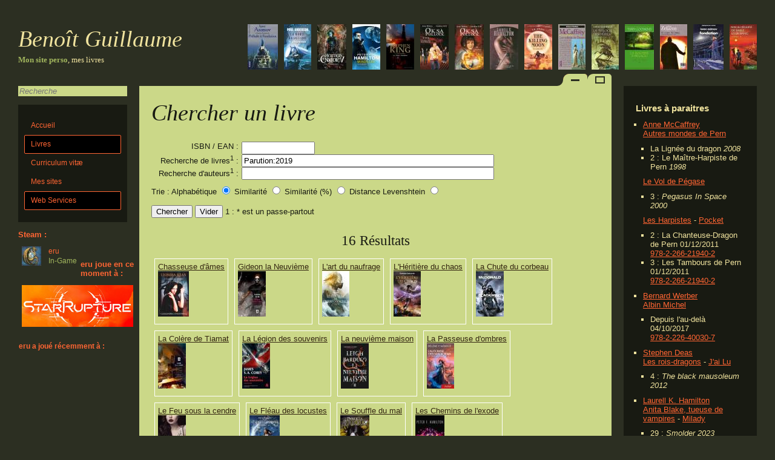

--- FILE ---
content_type: application/xhtml+xml; charset=UTF-8
request_url: https://benoit-guillaume.fr/Books/Recherche/Parution:2019
body_size: 84665
content:
<?xml version="1.0" encoding="UTF-8"?>
<!DOCTYPE html>
<html xmlns="http://www.w3.org/1999/xhtml" xml:lang="fr-FR" lang="fr-FR">
<head>
	<title>Benoît Guillaume - Recherche</title>
		<!-- problème avec webkit ??? -->
	<link href="/Style?ua=Chrome&amp;version=131.0.0.0&amp;isMobile=" rel="stylesheet" type="text/css" media="all" />
	
	<link rel="alternate" type="application/rss+xml" title="RSS Benoît Guillaume" href="https://benoit-guillaume.fr/rss.xml" /> 
	<link rel="me" type="text/html" href="https://plus.google.com/u/0/+benoîtGuillaume" />
	

	<!--meta http-equiv="Content-Type" content="application/xhtml+xml; charset=utf-8" /-->

	<!--meta http-equiv="Content-Language" content="fr-FR" /-->
	<meta name="language" content="fr-FR" />

	<link rel="Shortcut Icon" type="image/png" href="/Image/favicon.png" />

	<!--link rel="search" type="application/opensearchdescription+xml" href="/BooksSearchByTitre.xml" title="Livres de eru par Titre" /-->
	
	
	<!--meta http-equiv="imagetoolbar" content="no" /-->
	
	<link rel="author" title="Webmaster" href="contact@benoit-guillaume.fr" />
	<meta name="keywords" xml:lang="fr-FR" lang="fr-FR" content="Recherche,benoit guillaume,benoît guillaume,benoit,benoît,guillaume,eru,livre,livres,bibliographie,science-fiction,fantasy,liste,book,books" />
	<meta name="description" xml:lang="fr-FR" lang="fr-FR" content="Benoît Guillaume - Rechercher parmis mes livres; " />
	
	<meta name="category" content="all" />
	<meta name="robots" content="index, follow" />
	<meta name="distribution" content="global" />
	<meta name="rating" content="General"/>
	<meta name="doc-rights" content="Public"/>
	<meta name="doc-class" content="Draft"/>
	<meta name="author" xml:lang="fr-FR" lang="fr-FR" content="GUILLAUME benoît" />
		
	<meta name="identifier-url" content="https://benoit-guillaume.fr" />
		
	<meta name="Date-Creation-yyyymmdd" content="20081129" />
	<meta name="creation_date" content="November 11 2008"/>  
	<meta name="Date-Revision-yyyymmdd" content="20180605" />
		
	<meta name="revisit-after" content="15days" />
	<meta name="MSSmartTagsPreventParsing" content="true"/> 
	
	<meta name="ICBM" content="046.12129, 003.42964" />
	<meta name="DC.title" content="Benoît Guillaume - Recherche" />
	
	<link rel="canonical" href="https://benoit-guillaume.fr/Books/Recherche/Parution:2019" title="version fixe"/>
	<link rel="canonical" href="https://benoit-guillaume.fr/Books/Recherche/Parution:2019" title="version fixe"/>
	<link rel="alternate" href="https://www.benoit-guillaume.fr/Books/Recherche/Parution:2019" />
	<link rel="alternate" href="https://www.benoit-guillaume.fr/Books/Recherche/Parution:2019" />
	<link rel="alternate" href="https://xn--benot-guillaume-opb.fr/Books/Recherche/Parution:2019" />
	<link rel="alternate" href="https://xn--benot-guillaume-opb.fr/Books/Recherche/Parution:2019" />
	<link rel="alternate" href="https://www.xn--benot-guillaume-opb.fr/Books/Recherche/Parution:2019" />
	<link rel="alternate" href="https://www.xn--benot-guillaume-opb.fr/Books/Recherche/Parution:2019" />
	<link rel="alternate" href="https://benoît-guillaume.fr/Books/Recherche/Parution:2019" />
	<link rel="alternate" href="https://benoît-guillaume.fr/Books/Recherche/Parution:2019" />
	<link rel="alternate" href="https://www.benoît-guillaume.fr/Books/Recherche/Parution:2019" />
	<link rel="alternate" href="https://www.benoît-guillaume.fr/Books/Recherche/Parution:2019" />
	<link rel="alternate" href="https://benoit-guillaume.eu/Books/Recherche/Parution:2019" />
	<link rel="alternate" href="https://benoit-guillaume.eu/Books/Recherche/Parution:2019" />
	<link rel="alternate" href="https://www.benoit-guillaume.eu/Books/Recherche/Parution:2019" />
	<link rel="alternate" href="https://www.benoit-guillaume.eu/Books/Recherche/Parution:2019" />
	<link rel="alternate" href="https://m.benoit-guillaume.fr/Books/Recherche/Parution:2019" title="version mobile" media="only screen and (max-width: 640px)"/>
	<link rel="alternate" href="https://m.benoit-guillaume.fr/Books/Recherche/Parution:2019" title="version mobile" media="only screen and (max-width: 640px)"/>
	<link rel="alternate" href="https://m.xn--benot-guillaume-opb.fr/Books/Recherche/Parution:2019" title="version mobile" media="only screen and (max-width: 640px)"/>
	<link rel="alternate" href="https://m.xn--benot-guillaume-opb.fr/Books/Recherche/Parution:2019" title="version mobile" media="only screen and (max-width: 640px)"/>
	<link rel="alternate" href="https://m.benoît-guillaume.fr/Books/Recherche/Parution:2019" title="version mobile" media="only screen and (max-width: 640px)"/>
	<link rel="alternate" href="https://m.benoît-guillaume.fr/Books/Recherche/Parution:2019" title="version mobile" media="only screen and (max-width: 640px)"/>
	<link rel="alternate" href="https://m.benoit-guillaume.eu/Books/Recherche/Parution:2019" title="version mobile" media="only screen and (max-width: 640px)"/>
	<link rel="alternate" href="https://m.benoit-guillaume.eu/Books/Recherche/Parution:2019" title="version mobile" media="only screen and (max-width: 640px)"/>

	<!--link rel="bookmark" title="bgui.info, Site principale" href="http://bgui.info/" /-->
	
	<!--script type="text/javascript">
		//<![CDATA[
		var gaJsHost = (("https:" == document.location.protocol) ? "https://ssl." : "http://www.");
		document.write(unescape("%3Cscript src='" + gaJsHost + "google-analytics.com/ga.js' type='text/javascript'%3E%3C/script%3E"));
		//]]>
	</script>
	<script type="text/javascript">
		//<![CDATA[
		try {
		var pageTracker = _gat._getTracker("UA-345997-4");
		pageTracker._trackPageview();
		} catch(err) {}
		//]]>
	</script-->
	
	<script src="//www.google-analytics.com/urchin.js" type="text/javascript"></script>
	<script type="text/javascript">
		//<![CDATA[
	_uacct = "UA-345997-5";
	urchinTracker();
			//]]>
	</script>
	
	<script src="/scripts/buttons.js" type="text/javascript"></script>
	
	<!--script src="/scripts/jquery-1.4.2.min.js" type="text/javascript"></script-->
	<script src="/lightbox/js/jquery-1.7.2.min.js" type="text/javascript"></script>
	<script src="/scripts/jquery.timer.js" type="text/javascript"></script>
  
	<script type="text/javascript">
	//<![CDATA[
			 
				
		//timer 
		var timerRandomBook=$.timer(10000, callRandomBook);   
		   
		//appel du json
		function callRandomBook(timer){
			if(jeton) return;//un seul appel a la fois
			jeton = true;
			$.getJSON("/Books/Ajax/RandomBook.json",resultRandomBook);
		}   
		 
		var maxSlide = 100;// nombre maximum d'élément
		var maxIteration = 50;// boucle maximum
		var lastHeight = 0;// largeur de l'élément fixe
		var jeton = false;// jeton
		
		//résultat du json
		function resultRandomBook(data){
			
			if(lastHeight == 0){//si première appel
				lastHeight = $('#BannierTitle').height();
			}
			
			//construction de l'élément
			content = "<a title='"+data.titre+"' href='"+data.link+"'>";
			content += "	<img alt='"+data.EAN+"' title='"+data.titre+"' src='"+data.Miniature+"'/>";
			content += "	<img class='smallCouv' alt='"+data.EAN+"' title='"+data.titre+"' src='"+data.CouvertureSmall+"'/>";
			content += "</a>";
			
			try
			{
				//ajout de l'élément
				$('#sliderBook').append(content);
			}
			catch(err)
			{
				//si erreur on recomence
				jeton = false;
				callRandomBook(0);
				return ;
			}
			
			if($('#BannierTitle').height() > lastHeight){//si déformation
			
				var i = 0;//nombre d'itération
				while($('#BannierTitle').height() > lastHeight && maxSlide > 0 && i < maxIteration){
					++i;
					$('#sliderBook > a:last-child').remove();//on enleve le premier jusqu'a obtenire la hauteur correcte
					maxSlide = $('#sliderBook > a').size();
				}
				$('#sliderBook > a:last-child').remove();//on en enleve un supplémentaire
				maxSlide = $('#sliderBook > a').size();
				
				if(maxSlide < 0) maxSlide = 0; 
				
				size = maxSlide;//reréglage du nombre maximum d'élément
				
			}else{
				size = $('#sliderBook > a').size();//nombre d'élément actuel
				
				$('#sliderBook > a:last-child').hide();//caché le dernier élément
				
				$('#sliderBook > a:last-child').fadeIn('slow');//afficher le dernier élément avec un effet
			}
			
			if(size == maxSlide){//ok
				jeton = false;
				
			}else if(size > maxSlide){//trop long, on enleve le 1er
				removeFirst();
				
			}else if(size < maxSlide){//trop court, on recommence
				jeton = false;
				callRandomBook(0);
			}
			
		}
		
		
		function removeFirst(){//on cache le 1eravec un effet
			$('#sliderBook > a:first-child').animate({width:0,marginRight:-30},"slow",afterRemove);
		}
		function afterRemove(){
			$('#sliderBook > a:first-child').remove();//on enleve le 1er
			if($('#sliderBook > a').size() > maxSlide){//si toujours trop long on recommence
				removeFirst();
			}else{//ok
				jeton = false;
			}
		}
		$(window).resize(function(eventObject) {
			maxSlide = 100;//au redimentionnement on reinitialise le nombre maximum d'élément
			callRandomBook(0);//et on fait un appel pour ajout ou enlever des éléments
		});
		$(document).ready(function() {
			callRandomBook(0);//appel au chargement
			
			$('#sliderBook').hover(
				function () {
					jeton = true;
					//alert("hover in");
				},
				function () {
					jeton = false;
					//alert("hover out");
				}
			);
		});
		
					   
				
		$(function() {
			$("[data-wikidata]").after(function() {
				var wikidata = $(this).attr("data-wikidata");
				if(wikidata)
					return "<span> - <a href='https://www.wikidata.org/entity/"+wikidata+"'>wikidata.org</a></span>";
				return "";
			});
			
			$("[data-wikipedia]").after(function() {
				var wikipedia = $(this).attr("data-wikipedia").replace(/'/g,"&#039;");
				if(wikipedia)
					return "<span> - <a href='"+wikipedia+"'>wikipedia.org</a></span>";
				return "";
			});
			
			$("[data-labelvo]").after(function() {
				var labelvo = $(this).attr("data-labelvo").replace(/'/g,"&#039;");
				if(labelvo)
					return " <em>("+labelvo+")</em>";
				return "";
			});
			
			$("[data-count]").after(function() {
				return "<span> ("+$(this).attr("data-count")+")</span>";
			});
			
			/*$("[data-numero]").after(function() {
				var numero = $(this).attr("data-numero");
				if(numero)
					return "<span> - "+numero+"</span>";
				return "";
			});*/
			$("[data-numero-before]").before(function() {
				var numero = $(this).attr("data-numero-before");
				if(numero)
					return "<span>"+numero+" - </span>";
				return "";
			});
		});
		
	//]]>
	</script>
	<style type="text/css">
	
	[data-numero]::after {
		content: "\00a0- " attr(data-numero);
		text-decoration: none;
		display: inline-block;
	}
	#Livres:target ~ div .Livres {display:block;}
	#Web_Services:target ~ div .Web_Services {display:block;}
	</style>	
    <!--script type="application/javascript" src="/scripts/jquery-1.4.2.min.js"></script-->
	<script type="text/javascript">
	//<![CDATA[
		function validEAN(input){
			//alert(input.value.length);
			if(input.value.length>=12){
				//$.getJSON("/books/ajax/findEAN.php?q="+input.value,resultValidEAN);
				$.getJSON("/Books/Ajax/FindEAN:"+input.value+".json",resultValidEAN);
			}else if(input.value.length>=9){
				var group=input.value.substring(0,3);
				if(group!="978" && group!="979")
					$.getJSON("/Books/Ajax/FindEAN:"+input.value,resultValidEAN);
			}else{
				input.style.borderColor='gray';
				document.getElementById('EANInfo').innerHTML=null;
			}
		}
		function resultValidEAN(data){
			//alert(data.valide);
			if(data.valide ){
				if(document.getElementById('EAN').value.length>=12)
					document.getElementById('EAN').value=data.EAN;
				else if(document.getElementById('EAN').value.length>=9)
					document.getElementById('EAN').value=data.ISBN10;
				document.getElementById('EAN').style.borderColor='green';
				document.getElementById('EANInfo').innerHTML=null;
				if(data.editeurs.length){
					if(data.link)
						document.getElementById('EANInfo').innerHTML="<a href='"+data.link+"'>editeur : "+data.editeurs[0].Nom+"</a>";
					else document.getElementById('EANInfo').innerHTML="editeur : "+data.editeurs[0].Nom;
				}else{
					if(data.link)
						document.getElementById('EANInfo').innerHTML="<a href='"+data.link+"'>editeur : "+data.editeur+"</a>";
					else document.getElementById('EANInfo').innerHTML="editeur : "+data.editeur;
				}
			}else{
				document.getElementById('EAN').style.borderColor='red';
				document.getElementById('EANInfo').innerHTML=data.error;
			}
		}
		
		function submitForm(form){
			document.forms[form].submit();
			return false;
		}
		
		function checkAll(checked){
			if(checked){
				document.getElementById('Lnonlus').checked=true;
				document.getElementById('LSansAuteur').checked=true;
				document.getElementById('LSansOeuvre').checked=true;
				document.getElementById('LSansEdition').checked=true;
				document.getElementById('LSansResume').checked=true;
				document.getElementById('LSansWikipedia').checked=true;
				document.getElementById('LSansWikidata').checked=true;
				//document.getElementById('LSansArk').checked=true;
				document.getElementById('ESansProprietaire').checked=true;
				document.getElementById('ESansImage').checked=true;
				document.getElementById('ESansHauteur').checked=true;
				document.getElementById('ESansArk').checked=true;
				document.getElementById('OSansAuteur').checked=true;
				document.getElementById('OSansLecteur').checked=true;
				document.getElementById('OSansLivre').checked=true;
				document.getElementById('OSansParution').checked=true;
				document.getElementById('OSansWikidata').checked=true;
				document.getElementById('OSansPrix').checked=true;
				document.getElementById('OPrixCorrespondance').checked=true;
				document.getElementById('ASansLivre').checked=true;
				document.getElementById('ASansOeuvre').checked=true;
				document.getElementById('ASansPhoto').checked=true;
				document.getElementById('ASansArk').checked=true;
				document.getElementById('ASansWikipedia').checked=true;
				document.getElementById('ASansISNI').checked=true;
				document.getElementById('ASansWikidata').checked=true;
				document.getElementById('ASansPrix').checked=true;
				document.getElementById('CSansWikidata').checked=true;
				document.getElementById('TSansWikidata').checked=true;
			}else{
				document.getElementById('Lnonlus').checked=false;
				document.getElementById('LSansAuteur').checked=false;
				document.getElementById('LSansOeuvre').checked=false;
				document.getElementById('LSansEdition').checked=false;
				document.getElementById('LSansResume').checked=false;
				document.getElementById('LSansWikipedia').checked=false;
				document.getElementById('LSansWikidata').checked=false;
				//document.getElementById('LSansArk').checked=false;
				document.getElementById('ESansProprietaire').checked=false;
				document.getElementById('ESansImage').checked=false;
				document.getElementById('ESansHauteur').checked=false;
				document.getElementById('ESansArk').checked=false;
				document.getElementById('OSansAuteur').checked=false;
				document.getElementById('OSansLecteur').checked=false;
				document.getElementById('OSansLivre').checked=false;
				document.getElementById('OSansParution').checked=false;
				document.getElementById('OSansWikidata').checked=false;
				document.getElementById('OSansPrix').checked=false;
				document.getElementById('OPrixCorrespondance').checked=false;
				document.getElementById('ASansLivre').checked=false;
				document.getElementById('ASansOeuvre').checked=false;
				document.getElementById('ASansPhoto').checked=false;
				document.getElementById('ASansArk').checked=false;
				document.getElementById('ASansWikipedia').checked=false;
				document.getElementById('ASansISNI').checked=false;
				document.getElementById('ASansWikidata').checked=false;
				document.getElementById('ASansPrix').checked=false;
				document.getElementById('CSansWikidata').checked=false;
				document.getElementById('TSansWikidata').checked=false;
			}
		}
		
	//]]>
	</script>

</head>
<body>
<div id="global">
	
		<div id="SteamRecent" class="targetClick"></div>
	
	<div id="Livres" class="targetClick" ></div><div id="Web_Services" class="targetClick" ></div>	<!--script type="text/javascript">
		document.getElementById("global").onmouseover=doSomething;
	</script-->
	<div id="fleche"></div>
	<div id="entete">
		<div id='sliderBook'></div>		<h1 id="BannierTitle">
			<span>Benoît Guillaume</span>
		</h1>
		<h2 class="sous-titre">
			<strong>Mon site perso</strong>, mes livres
		</h2>
	</div><!-- #entete -->
	
	
	<div id="centre">
	<!--div id="centre-bis"-->
		
		<div id="navigation">
			<div id="recherche_rapide">
				<form action="/Books/Recherche#Livres" method="get" name="recherche_rapide">
					<script type="text/javascript">
					//<![CDATA[
						function onOverLi(li)
						{
							var max = $("#resultQuick").height() - 77;
							if(li.offsetTop > max)
								var top = max + "px";
							else var top = li.offsetTop + "px";
							
							for(var i=0;i<li.childNodes.length;++i)
							{
								var child = li.childNodes[i];
								if(child.className == "thumbnail")
									child.style.top = top
							}
						}
						
						function searchQuick()
						{
							recherche = $("#recherche_rapide_Autre").val();
							if(recherche.length>=3)
							{
								recherche = recherche.replace("&","%252526");
								$.getJSON("/Books/Ajax/SearchQuick/"+recherche+".json",resultQuick);
							}
							else
							{
								$("#resultQuick").html("");
								$("#resultQuick").hide();
							}
						}
						function resultQuick(data)
						{
							if($("#recherche_rapide_Autre").val().length<3)
							{
								$("#resultQuick").html("");
								$("#resultQuick").hide();
								return;
							} 
							
							var ok = false;
							var html = "";
							
							if(data.editions.length>0)
							{
								ok = true
								html += "<h3>Editions</h3>";
								html += "<ul>";
								for(var i=0;i<data.editions.length;++i)
								{
									var livre = data.editions[i];
									html += "<li onmouseover='onOverLi(this)'>";
									html += "<a href='" + livre.Link + "' title='" + livre.EAN + "'>" + livre.EAN + " : " + livre.titre + "</a>";
									
									html += "<div class='thumbnail'>";
									html += "<a href='" + livre.Link + "' title='" + livre.EAN + "'><img src='" + livre.thumbnail + "' title='" + livre.titre + " - " + livre.EAN + "' alt='" + livre.EAN + "' /></a>";
									html += "</div>";
									
									html += "</li>";
								}
								html += "</ul>";
							}
							
							if(data.livres.length>0)
							{
								ok = true
								html += "<h3>Livres</h3>";
								html += "<ul>";
								for(var i=0;i<data.livres.length;++i)
								{
									var livre = data.livres[i];
									html += "<li onmouseover='onOverLi(this)'>";
									html += "<a href='" + livre.Link + "' title='" + livre.EAN + "'>" + livre.titre + "</a>";
									
									html += "<div class='thumbnail'>";
									for(var j=0;j<livre.EAN.length;++j)
									{
										html += "<a href='" + livre.Link + "' title='" + livre.EAN[j] + "'><img src='" + livre.thumbnail[j] + "' title='" + livre.titre + " - " + livre.EAN[j] + "' alt='" + livre.EAN[j] + "' /></a>";
									}
									html += "</div>";
										
									html += "</li>";
								}
								html += "</ul>";
							}
							cycles = data.cycles;
							if(data.cycles.length!=0)
							{
								ok = true
								html += "<h3>Cycles</h3>";
								
								$.each(data.cycles, function(cycle, livres) {
									
									html += "<h4><a href='" + livres.Link + "'>" + cycle + "</a></h4>";
									
									html += "<ul>";
									for(var i=0;i<livres.length;++i)
									{
										var livre = livres[i];
										html += "<li onmouseover='onOverLi(this)'>";
										html += "<a href='" + livre.Link + "' title='" + livre.EAN + "'>" + (livre.NCycle!=null?livre.NCycle+" : ":"") + livre.titre + "</a>";
										html += "<div class='thumbnail'>";
										for(var j=0;j<livre.EAN.length;++j)
										{
											html += "<a href='" + livre.Link + "' title='" + livre.EAN[j] + "'><img src='" + livre.thumbnail[j] + "' title='" + livre.titre + " - " + livre.EAN[j] + "' alt='" + livre.EAN[j] + "' /></a>";
										}
										html += "</div>";
										
										html += "</li>";
									}
									html += "</ul>";
								});
							}
							
							if(data.oeuvres.length>0)
							{
								ok = true
								html += "<h3>Œuvres</h3>";
								html += "<ul>";
								for(var i=0;i<data.oeuvres.length;++i)
								{
									var oeuvre = data.oeuvres[i];
									html += "<li onmouseover='onOverLi(this)'>";
									html += "<a href='" + oeuvre.Link + "' title='" + oeuvre.EAN + "'>" + oeuvre.titre + "</a>";
									
									html += "<div class='thumbnail'>";
									for(var j=0;j<oeuvre.EAN.length;++j)
									{
										html += "<a href='" + oeuvre.Link + "' title='" + oeuvre.EAN[j] + "'><img src='" + oeuvre.thumbnail[j] + "' title='" + oeuvre.titre + " - " + oeuvre.EAN[j] + "' alt='" + oeuvre.EAN[j] + "' /></a>";
									}
									html += "</div>";
										
									html += "</li>";
								}
								html += "</ul>";
							}
							
							if(data.auteurs.length>0)
							{
								ok = true
								html += "<h3>Auteurs</h3>";
								html += "<ul>";
								for(var i=0;i<data.auteurs.length;++i)
								{
									var auteur = data.auteurs[i];
									html += "<li onmouseover='onOverLi(this)'>";
									html += "<a href='" + auteur.Link + "' title='" + auteur.NomReel + "'>" + auteur.Prenom + " " + auteur.Nom + "</a>";
									
									if(auteur.thumbnail)
									{
										html += "<div class='thumbnail'>";
										html += "<a href='" +  + auteur.Link + "' title='" + auteur.NomReel + "'><img src='" + auteur.thumbnail + "' title='" + auteur.Prenom + " " + auteur.Nom + "' alt='" + auteur.Prenom + " " + auteur.Nom + "' /></a>";
										html += "</div>";
									}
									
									html += "</li>";
								}
								html += "</ul>";
							}
							
							if(!ok)
							{
								html = "<h3>aucun résultat</h3>";
							}
							
							$("#resultQuick").html(html);
							$("#resultQuick").show();
						}
					//]]>
					</script>
					<input type="search" name="Autre" id="recherche_rapide_Autre" placeholder="Recherche" tabindex="1" onchange="javascript:searchQuick();" onkeyup="javascript:searchQuick();" autocomplete="off"/>
					<div id="resultQuick" class="resultAjaxList"></div>
				</form>
			</div>
			<br />
			<br />
			
			<ul><li><a accesskey="A" tabindex="1" title="" href="/">Accueil</a></li><li><a accesskey="L" tabindex="2" title="" href="#Livres" class="selected">Livres</a><ul class="Livres targetHide"><li><a accesskey="R" tabindex="10" title="Chercher un livre" href="/Books/Recherche#Livres">Recherche</a></li><li><a accesskey="" tabindex="11" title="Mozaïc des Couvertures" href="/Books/Couvertures#Livres">Couvertures</a></li><li><a accesskey="" tabindex="12" title="Liste des Auteurs" href="/Books/Auteurs#A">Auteurs</a></li><li><a accesskey="" tabindex="13" title="Liste des Lecteurs" href="/Books/Lecteurs#Livres">Lecteurs</a></li><li><a accesskey="" tabindex="14" title="Liste des Cycles" href="/Books/Cycles#Livres">Cycles</a></li><li><a accesskey="" tabindex="14" title="Liste des Genres" href="/Books/Genres#Livres">Genres</a></li><li><a accesskey="" tabindex="" title="Prix reçus" href="/Books/Prix#Livres">Prix</a></li><li><a accesskey="" tabindex="15" title="Les planètes rencontrees au fil de mes lectures" href="/Books/Planetes#Livres">Planètes</a></li><li><a accesskey="" tabindex="16" title="La Roue du Temps" href="/Books/WoT#Livres">WoT</a></li><li><a accesskey="" tabindex="18" title="Un livre au hasard" href="/Books/Livre:Random#Livres">Random</a></li><li><a accesskey="" tabindex="19" title="Convertir un ISBN" href="/Books/ISBN#Livres">ISBN</a></li></ul></li><li><a accesskey="C" tabindex="31" title="" href="/CV">Curriculum vitæ</a></li><li><a accesskey="" tabindex="32" title="les divers sites que j'ai réalisées" href="/Page/Mes%20sites%20Ajax#Sites11">Mes sites</a></li><li><a accesskey="" tabindex="39" title="Json Web Services" href="#Web_Services" class="selected">Web Services</a><ul class="Web_Services targetHide"><li><a accesskey="" tabindex="40" title="Un livre au hasard" href="/Books/Ajax/RandomBook.json#Web_Services">Random Book</a></li><li><a accesskey="" tabindex="41" title="Récupérer un livre" href="/Books/Ajax/Livre/331.json#Web_Services">Un livre</a></li><li><a accesskey="" tabindex="42" title="Récupérer une édition" href="/Books/Ajax/Edition/9782298008197.json#Web_Services">Une édition</a></li><li><a accesskey="" tabindex="43" title="Récupérer un auteur" href="/Books/Ajax/Auteur/108.json#Web_Services">Un auteur</a></li><li><a accesskey="" tabindex="44" title="Vérifié un EAN/ISBN" href="/Books/Ajax/FindEAN/9782298008197.json#Web_Services">Check EAN</a></li><li><a accesskey="" tabindex="45" title="Recherche un EAN sur l'Afnil" href="/Books/Ajax/SearchAfnil/9782298008197.json#Web_Services">Recherche Afnil</a></li><li><a accesskey="" tabindex="46" title="Recherche un EAN sur Google" href="/Books/Ajax/SearchGoogle/9782298008197.json#Web_Services">Recherche Google</a></li><li><a accesskey="" tabindex="47" title="Recherche un EAN sur la BNF" href="/Books/Ajax/SearchBNF/9782298043884.json#Web_Services">Recherche BNF</a></li><li><a accesskey="" tabindex="48" title="Recherche d'un EAN" href="/Books/Ajax/SearchEAN/9782298043884.json#Web_Services">Recherche d'un EAN</a></li><li><a accesskey="" tabindex="49" title="Recherche une référence sur France-Loisir" href="/Books/Ajax/SearchFranceLoisir/881090.json#Web_Services">Recherche France-Loisir</a></li><li><a accesskey="" tabindex="50" title="Recherche d'un EAN, d'un livre, d'un cycle ou d'un" href="/Books/Ajax/SearchQuick/asimov.json#Web_Services">Recherche rapide</a></li><li><a accesskey="" tabindex="51" title="Recherche d'un genre" href="/Books/Ajax/SearchGenre/Fantasy.json#Web_Services">Recherche de Genre</a></li><li><a accesskey="" tabindex="52" title="Recherche d'un Auteur" href="/Books/Ajax/SearchAuteur/asimov.json#Web_Services">Recherche d'un Auteur</a></li><li><a accesskey="" tabindex="53" title="Recherche d'un Livre" href="/Books/Ajax/SearchLivre/asimov.json#Web_Services">Recherche d'un Livre</a></li></ul></li>
			</ul>			
			<div>
				<div id="tags">
					<h4>Steam :</h4>
											<span>
												<a style="float:left;" href="http://steamcommunity.com/id/eru03"><img alt="avatarIcon" style="border:none;" src="https://avatars.fastly.steamstatic.com/1090abba81636f81b073a5a064900e9ea8667048.jpg" /></a>
												<a style="float:left;padding-left:5px;line-height:16px;text-decoration:none;max-width:124px" href="http://steamcommunity.com/id/eru03">
													<span>eru</span><br />
													<span style="color:#A1B55D">In-Game</span>
													<!--span>0.0h de jeux en deux semaines</span-->
													<!--span>Vichy, Auvergne, France</span-->
												</a>
												<br class="clear" />
											</span><h4>eru joue en ce moment à :</h4><a style="float:left;" href="https://steamcommunity.com/app/1631270"><img src="https://shared.fastly.steamstatic.com/store_item_assets/steam/apps/1631270/e0ca331b1b634c9cb82adbd2dca2ecbb74ee5241/capsule_184x69.jpg?t=1767955451" /></a><br class="clear" /><h4><a href="#SteamRecent" style="padding-left:0" title="Cliqué pour déplier">eru a joué récemment à :</a></h4><div class="SteamRecent targetHide"><a style="float:left;" href="https://steamcommunity.com/app/1631270"><img src="https://shared.fastly.steamstatic.com/store_item_assets/steam/apps/1631270/e0ca331b1b634c9cb82adbd2dca2ecbb74ee5241/capsule_184x69.jpg?t=1767955451" title="StarRupture : 58.6 heures /59 heures" alt="StarRupture" /></a><br class="clear" /><a style="float:left;" href="http://steamcommunity.com/id/eru03/stats/2420110"><img src="https://shared.fastly.steamstatic.com/store_item_assets/steam/apps/2420110/capsule_184x69.jpg?t=1763576690" title="Horizon Forbidden West™ Complete Edition : 14.2 heures /113 heures" alt="Horizon Forbidden West™ Complete Edition" /></a><br class="clear" /><a title="Recovered all Pangea Figurines and completed the Dino Digits quiz." href="http://steamcommunity.com/id/eru03/stats/2420110?tab=achievements" style="display:inline-block"><img style="float:left;" src="https://shared.fastly.steamstatic.com/community_assets/images/apps/2420110/f49eb6861e3c925f998fac2b7a79843c68cba7bf.jpg" alt="Completed the Dino Digits Quiz" /><span style="float:left;padding-left:5px;max-width:115px">Completed the Dino Digits Quiz<br /><i>le  8 janvier 2026</i></span><br class="clear" /></a><a style="float:left;" href="http://steamcommunity.com/id/eru03/stats/2071280"><img src="https://shared.fastly.steamstatic.com/store_item_assets/steam/apps/2071280/7c03b1bafb313fb04331fa735ec4101b2f812286/capsule_184x69.jpg?t=1766083199" title="Ravenswatch : 2.6 heures /283 heures" alt="Ravenswatch" /></a><br class="clear" /><a title="Complete 5 challenges in Darkness difficulty or more " href="http://steamcommunity.com/id/eru03/stats/2071280?tab=achievements" style="display:inline-block"><img style="float:left;" src="https://shared.fastly.steamstatic.com/community_assets/images/apps/2071280/d6d1e65152e5a4f603e16bf88dada60ad961a14a.jpg" alt="Master of Challenges " /><span style="float:left;padding-left:5px;max-width:115px">Master of Challenges <br /><i>le 31 octobre 2025</i></span><br class="clear" /></a></div>					<br class="clear" />
				</div>
				
			</div>
						
		</div><!-- #navigation -->
				<div id="secondaire">

	<h3>Livres à paraitres</h3>	
	<ul>
		<li><a href='/Books/Auteur/Anne McCaffrey'>Anne McCaffrey</a><br /><a href='/Books/Recherche/Cycle/Autres%20mondes%20de%20Pern'>Autres mondes de Pern</a><ul><li >La Lignée du dragon <em>2008</em></li><li >2 : Le Maître-Harpiste de Pern <em>1998</em></li></ul><a href='/Books/Recherche/Cycle/Le%20Vol%20de%20P%C3%A9gase'>Le Vol de Pégase</a><ul><li >3 : <em>Pegasus In Space</em> <em>2000</em></li></ul><a href='/Books/Recherche/Cycle/Les%20Harpistes'>Les Harpistes</a> - <a href='/Books/Recherche/Editeur/Pocket'>Pocket</a> <ul><li >2 : La Chanteuse-Dragon de Pern 01/12/2011<br /><a href='/Books/Recherche/EAN/9782266219402'>978-2-266-21940-2</a></li><li >3 : Les Tambours de Pern 01/12/2011<br /><a href='/Books/Recherche/EAN/9782266219402'>978-2-266-21940-2</a></li></ul></li><li><a href='/Books/Auteur/Bernard Werber'>Bernard Werber</a><br /><a href='/Books/Recherche/Editeur/Albin%20Michel'>Albin Michel</a> <ul><li >Depuis l&#039;au-delà 04/10/2017<br /><a href='/Books/Recherche/EAN/9782226400307'>978-2-226-40030-7</a></li></ul></li><li><a href='/Books/Auteur/Stephen Deas'>Stephen Deas</a><br /><a href='/Books/Recherche/Cycle/Les%20rois-dragons'>Les rois-dragons</a> - <a href='/Books/Recherche/Editeur/J&#039;ai%20Lu'>J&#039;ai Lu</a> <ul><li >4 : <em>The black mausoleum</em> <em>2012</em></li></ul></li><li><a href='/Books/Auteur/Laurell%20K. Hamilton'>Laurell K. Hamilton</a><br /><a href='/Books/Recherche/Cycle/Anita%20Blake%2C%20tueuse%20de%20vampires'>Anita Blake, tueuse de vampires</a> - <a href='/Books/Recherche/Editeur/Milady'>Milady</a> <ul><li >29 : <em>Smolder</em> <em>2023</em></li></ul></li><li><a href='/Books/Auteur/Patrick Rothfuss'>Patrick Rothfuss</a><br /><a href='/Books/Recherche/Cycle/Chronique%20du%20Tueur%20de%20Roi'>Chronique du Tueur de Roi</a> - <a href='/Books/Recherche/Editeur/Bragelonne'>Bragelonne</a> <ul><li >3 : Les Portes de pierre <em>2016</em></li></ul></li><li><a href='/Books/Auteur/Licia Troisi'>Licia Troisi</a><br /><a href='/Books/Recherche/Cycle/Les%20royaumes%20de%20Nashira'>Les royaumes de Nashira</a> - <a href='/Books/Recherche/Editeur/Pocket'>Pocket</a> <ul><li >4 : <em>Il destino di Cetus</em> <em>2015</em></li></ul></li><li><a href='/Books/Auteur/Coreene Callahan'>Coreene Callahan</a><br /><a href='/Books/Recherche/Cycle/Dragonfury'>Dragonfury</a> - <a href='/Books/Recherche/Editeur/Milady'>Milady</a> <ul><li >7 : <em>Fury of Denial</em> <em>2017</em></li></ul></li><li><a href='/Books/Auteur/Amy Raby'>Amy Raby</a><br /><a href='/Books/Recherche/Cycle/Hearts%20.and%20Thrones'>Hearts and Thrones</a> - <a href='/Books/Recherche/Editeur/France-Loisirs'>France-Loisirs</a> <ul><li >3 : La Flamme du Prince <em></em></li><li >4 : <em>Healer’s Touch</em> <em></em></li></ul></li><li><a href='/Books/Auteur/Ann Leckie'>Ann Leckie</a><br /><a href='/Books/Recherche/Editeur/J&#039;ai%20Lu'>J&#039;ai Lu</a> <ul><li >La Tour du Freux 30/09/2020</li></ul></li><li><a href='/Books/Auteur/Richard Morgan'>Richard Morgan</a><br /><a href='/Books/Recherche/Editeur/Bragelonne'>Bragelonne</a> <ul><li >Market Forces 17/03/2021<br /><a href='/Books/Recherche/EAN/9791028112493'>979-10-281-1249-3</a></li></ul></li><li><a href='/Books/Auteur/Ben Aaronovitch'>Ben Aaronovitch</a><br /><a href='/Books/Recherche/Cycle/Le%20Dernier%20Apprenti%20Sorcier'>Le Dernier Apprenti Sorcier</a> - <a href='/Books/Recherche/Editeur/J&#039;ai%20Lu'>J&#039;ai Lu</a> <ul><li >5.5 : Peur sur la ligne 06/06/2018<br /><a href='/Books/Recherche/EAN/9782290155486'>978-2-290-15548-6</a></li><li >7 : <em>Lies Sleeping</em> <em>2018</em></li></ul></li><li><a href='/Books/Auteur/Rebecca Roanhorse'>Rebecca Roanhorse</a><br /><a href='/Books/Recherche/Cycle/Entre%20Terre%20et%20Ciel'>Entre Terre et Ciel</a><ul><li >3 : <em>Mirrored Heavens</em> <em>2024</em></li></ul></li><li><a href='/Books/Auteur/Ada Palmer'>Ada Palmer</a><br /><a href='/Books/Recherche/Cycle/Terra%20Ignota'>Terra Ignota</a> - <a href='/Books/Recherche/Editeur/Le%20B%C3%A9lial&#039;'>Le Bélial&#039;</a> <ul><li >3 : La Volonté de se battre 25/02/2021<br /><a href='/Books/Recherche/EAN/9782843449758'>978-2-84344-975-8</a></li></ul></li><li><a href='/Books/Auteur/Christopher Ruocchio'>Christopher Ruocchio</a><br /><a href='/Books/Recherche/Cycle/Le%20D%C3%A9voreur%20de%20soleil'>Le Dévoreur de soleil</a> - <a href='/Books/Recherche/Editeur/Bragelonne'>Bragelonne</a> <ul><li >5 : <em>Ashes of Man</em> <em>2022</em></li><li >6 : <em>Disquiet Gods</em> <em>2024</em></li></ul></li><li><a href='/Books/Auteur/Pierre Raufast'>Pierre Raufast</a><br /><a href='/Books/Recherche/Cycle/La%20Trilogie%20Baryonique'>La Trilogie Baryonique</a> - <a href='/Books/Recherche/Editeur/Pocket'>Pocket</a> <ul><li >3 : Le Dôme de la méduse <em>2024</em></li></ul></li>	</ul>
	
		
</div><!-- #secondaire -->		
		<div id="principal" style="min-width:512px;">
					<div class="onglet">
			<div class="cacheonglet"></div>
			<div class="growonglet" onclick="javascript:grow(this.parentNode.parentNode)">
				<div></div>
				<div></div>
			</div>
			<div class="minonglet"  onclick="javascript:min(this.parentNode.parentNode)">
				<div></div>
				<div></div>
			</div>
			<div class="endonglet1"></div>
			<div class="endonglet2"></div>
		</div>            
        
<h1>Chercher un livre</h1>
<form action='/Books/Recherche#Livres' method='get'>
	<fieldset class="formtable" style="border:none">
		<div>
			<label class="recherche" for='EAN'>ISBN / EAN :</label>
			<div>
				<input name='EAN' type='text' id='EAN' value="" size="13" maxlength="13" 
				onkeyup="javascript:validEAN(this);" onblur="javascript:validEAN(this);" style="display:inline;" />
				<span id="EANInfo"></span>
			</div>
		</div>
		<div>
			<label class="recherche" for='Autre'>Recherche de livres<sup>1</sup> :</label>
			<input id='Autre' name='Autre' type='text' value="Parution:2019" size="50" />
		</div>
		<div>
			<label class="recherche" for='Auteur'>Recherche d'auteurs<sup>1</sup> :</label>
			<input id='Auteur' name='Auteur' type='text' value="" size="50" />
		</div>
			</fieldset>
	<div>
		<label>Trie :</label>
		<label for="Alphabetique">Alphabétique</label>
		<input type="radio" name="Trie" value="Alphabetique" id="Alphabetique"  checked="checked" />
		<label for="Similar">Similarité </label>
		<input type="radio" name="Trie" value="Similar" id="Similar"  />
		<label for="SimilarPercent">Similarité (%)</label>
		<input type="radio" name="Trie" value="SimilarPercent" id="SimilarPercent"  />
		<label for="Levenshtein">Distance Levenshtein</label>
		<input type="radio" name="Trie" value="Levenshtein" id="Levenshtein"  />
	</div>
	<br />
	<div>
		<input type='submit' value='Chercher' />
		<input name='reset' type='submit' value='Vider' />
		<span class="aright">1 : * est un passe-partout </span>
	</div>
</form>
    

<div class='text'>
	<h2>16 Résultats </h2>
	<div class='box85'>
		<a title='' href='/Books/Livre/Chasseuse%20d&#039;%C3%A2mes#Livres'>Chasseuse d&#039;âmes</a>
		<br />
		<a title='978-2-7564-2200-8 - Chasseuse d&#039;âmes' href='/Books/Livre/Chasseuse%20d&#039;%C3%A2mes#Livres'>
			<img src='[data-uri]' alt='978-2-7564-2200-8' title='978-2-7564-2200-8'/>
			<img class='bigCouv' alt='978-2-7564-2200-8' title='978-2-7564-2200-8' src='/Books/Couverture/COV_9782756422008_5c9a95677754c.jpeg?h=760'/>
		</a>
	</div>
	<div class='box85'>
		<a title='Gideon the Ninth' href='/Books/Livre/Gideon%20la%20Neuvi%C3%A8me#Livres'>Gideon la Neuvième</a>
		<br />
		<a title='978-2-330-18387-5 - Gideon la Neuvième' href='/Books/Livre/Gideon%20la%20Neuvi%C3%A8me#Livres'>
			<img src='[data-uri]' alt='978-2-330-18387-5' title='978-2-330-18387-5'/>
			<img class='bigCouv' alt='978-2-330-18387-5' title='978-2-330-18387-5' src='/Books/Couverture/COV_9782330183875_662bc8d523387.jpeg?h=704'/>
		</a>
	</div>
	<div class='box85'>
		<a title='' href='/Books/Livre/L&#039;art%20du%20naufrage#Livres'>L&#039;art du naufrage</a>
		<br />
		<a title='978-2-07-299912-3 - L&#039;art du naufrage' href='/Books/Livre/L&#039;art%20du%20naufrage#Livres'>
			<img src='[data-uri]' alt='978-2-07-299912-3' title='978-2-07-299912-3'/>
			<img class='bigCouv' alt='978-2-07-299912-3' title='978-2-07-299912-3' src='/Books/Couverture/COV_9782072999123_64bcc44c5d119.jpeg?h=712'/>
		</a>
	</div>
	<div class='box85'>
		<a title='' href='/Books/Livre/L&#039;H%C3%A9riti%C3%A8re%20du%20chaos#Livres'>L&#039;Héritière du chaos</a>
		<br />
		<a title='978-2-266-30742-0 - L&#039;Héritière du chaos' href='/Books/Livre/L&#039;H%C3%A9riti%C3%A8re%20du%20chaos#Livres'>
			<img src='[data-uri]' alt='978-2-266-30742-0' title='978-2-266-30742-0'/>
			<img class='bigCouv' alt='978-2-266-30742-0' title='978-2-266-30742-0' src='/Books/Couverture/COV_9782266307420_5fc7d95c5507f.jpeg?h=708'/>
		</a>
	</div>
	<div class='box85'>
		<a title='Crowfall' href='/Books/Livre/La%20Chute%20du%20corbeau#Livres'>La Chute du corbeau</a>
		<br />
		<a title='979-10-281-1880-8 - La Chute du corbeau' href='/Books/Livre/La%20Chute%20du%20corbeau#Livres'>
			<img src='[data-uri]' alt='979-10-281-1880-8' title='979-10-281-1880-8'/>
			<img class='bigCouv' alt='979-10-281-1880-8' title='979-10-281-1880-8' src='/Books/Couverture/COV_9791028118808_612aa8b1b142a.jpeg?h=712'/>
		</a>
	</div>
	<div class='box85'>
		<a title='Tiamat&#039;s Wrath' href='/Books/Livre/La%20Col%C3%A8re%20de%20Tiamat#Livres'>La Colère de Tiamat</a>
		<br />
		<a title='978-2-330-17102-5 - La Colère de Tiamat' href='/Books/Livre/La%20Col%C3%A8re%20de%20Tiamat#Livres'>
			<img src='[data-uri]' alt='978-2-330-17102-5' title='978-2-330-17102-5'/>
			<img class='bigCouv' alt='978-2-330-17102-5' title='978-2-330-17102-5' src='/Books/Couverture/COV_9782330171025_66a4fbf8853c3.jpeg?h=704'/>
		</a>
	</div>
	<div class='box85'>
		<a title='Memory&#039;s Legion' href='/Books/Livre/La%20L%C3%A9gion%20des%20souvenirs#Livres'>La Légion des souvenirs</a>
		<br />
		<a title='978-2-330-19676-9 - La Légion des souvenirs' href='/Books/Livre/La%20L%C3%A9gion%20des%20souvenirs#Livres'>
			<img src='[data-uri]' alt='978-2-330-19676-9' title='978-2-330-19676-9'/>
			<img class='bigCouv' alt='978-2-330-19676-9' title='978-2-330-19676-9' src='/Books/Couverture/COV_9782330196769_67096e5adccb8.jpeg?h=704'/>
		</a>
	</div>
	<div class='box85'>
		<a title='Ninth House' href='/Books/Livre/La%20neuvi%C3%A8me%20maison#Livres'>La neuvième maison</a>
		<br />
		<a title='978-2-290-36425-3 - La neuvième maison' href='/Books/Livre/La%20neuvi%C3%A8me%20maison#Livres'>
			<img src='[data-uri]' alt='978-2-290-36425-3' title='978-2-290-36425-3'/>
			<img class='bigCouv' alt='978-2-290-36425-3' title='978-2-290-36425-3' src='/Books/Couverture/COV_9782290364253_6307a458296ae.jpeg?h=720'/>
		</a>
	</div>
	<div class='box85'>
		<a title='' href='/Books/Livre/La%20Passeuse%20d&#039;ombres#Livres'>La Passeuse d&#039;ombres</a>
		<br />
		<a title='978-2-298-16877-8 - La Passeuse d&#039;ombres' href='/Books/Livre/La%20Passeuse%20d&#039;ombres#Livres'>
			<img src='[data-uri]' alt='978-2-298-16877-8' title='978-2-298-16877-8'/>
			<img class='bigCouv' alt='978-2-298-16877-8' title='978-2-298-16877-8' src='/Books/Couverture/COV_9782298168778_6039f90f0f114.jpeg?h=720'/>
		</a>
	</div>
	<div class='box85'>
		<a title='Shadows' href='/Books/Livre/Le%20Feu%20sous%20la%20cendre#Livres'>Le Feu sous la cendre</a>
		<br />
		<a title='978-2-8112-3430-0 - Le Feu sous la cendre' href='/Books/Livre/Le%20Feu%20sous%20la%20cendre#Livres'>
			<img src='[data-uri]' alt='978-2-8112-3430-0' title='978-2-8112-3430-0'/>
			<img class='bigCouv' alt='978-2-8112-3430-0' title='978-2-8112-3430-0' src='/Books/Couverture/COV_9782811234300_5ee264fd6eb1c.jpeg?h=712'/>
		</a>
	</div>
	<div class='box85'>
		<a title='Storm of Locusts' href='/Books/Livre/Le%20Fl%C3%A9au%20des%20locustes#Livres'>Le Fléau des locustes</a>
		<br />
		<a title='978-2-8112-2351-9 - Le Fléau des locustes' href='/Books/Livre/Le%20Fl%C3%A9au%20des%20locustes#Livres'>
			<img src='[data-uri]' alt='978-2-8112-2351-9' title='978-2-8112-2351-9'/>
			<img class='bigCouv' alt='978-2-8112-2351-9' title='978-2-8112-2351-9' src='/Books/Couverture/COV_9782811223519_5f2aed250af10.jpeg?h=800'/>
		</a>
	</div>
	<div class='box85'>
		<a title='Storm Cursed' href='/Books/Livre/Le%20Souffle%20du%20mal#Livres'>Le Souffle du mal</a>
		<br />
		<a title='978-2-8112-3251-1 - Le Souffle du mal' href='/Books/Livre/Le%20Souffle%20du%20mal#Livres'>
			<img src='[data-uri]' alt='978-2-8112-3251-1' title='978-2-8112-3251-1'/>
			<img class='bigCouv' alt='978-2-8112-3251-1' title='978-2-8112-3251-1' src='/Books/Couverture/COV_9782811232511_5dea7497d9ab9.png?h=948'/>
		</a>
	</div>
	<div class='box85'>
		<a title='Salvation Lost' href='/Books/Livre/Les%20Chemins%20de%20l&#039;exode#Livres'>Les Chemins de l&#039;exode</a>
		<br />
		<a title='979-10-281-1380-3 - Les Chemins de l&#039;exode' href='/Books/Livre/Les%20Chemins%20de%20l&#039;exode#Livres'>
			<img src='[data-uri]' alt='979-10-281-1380-3' title='979-10-281-1380-3'/>
			<img class='bigCouv' alt='979-10-281-1380-3' title='979-10-281-1380-3' src='/Books/Couverture/COV_9791028113803_5f6a4ef3956ec.jpeg?h=952'/>
		</a>
	</div>
	<div class='box85'>
		<a title='Howling Dark' href='/Books/Livre/Les%20T%C3%A9n%C3%A8bres%20hurlantes#Livres'>Les Ténèbres hurlantes</a>
		<br />
		<a title='979-10-281-1546-3 - Les Ténèbres hurlantes' href='/Books/Livre/Les%20T%C3%A9n%C3%A8bres%20hurlantes#Livres'>
			<img src='[data-uri]' alt='979-10-281-1546-3' title='979-10-281-1546-3'/>
			<img class='bigCouv' alt='979-10-281-1546-3' title='979-10-281-1546-3' src='/Books/Couverture/COV_9791028115463_6202ac850ada8.jpeg?h=712'/>
		</a>
	</div>
	<div class='box85'>
		<a title='Sa Majesté des chats' href='/Books/Livre/Sa%20Majest%C3%A9%20des%20chats#Livres'>Sa Majesté des chats</a>
		<br />
		<a title='978-2-226-44483-7 - Sa Majesté des chats' href='/Books/Livre/Sa%20Majest%C3%A9%20des%20chats#Livres'>
			<img src='[data-uri]' alt='978-2-226-44483-7' title='978-2-226-44483-7'/>
			<img class='bigCouv' alt='978-2-226-44483-7' title='978-2-226-44483-7' src='/Books/Couverture/COV_9782226444837_5e0a7e306c294.jpeg?h=896'/>
		</a>
	</div>
	<div class='box85'>
		<a title='' href='/Books/Livre/Saison%20chaude#Livres'>Saison chaude</a>
		<br />
		<a title='978-2-298-14984-5 - Saison chaude' href='/Books/Livre/Saison%20chaude#Livres'>
			<img src='[data-uri]' alt='978-2-298-14984-5' title='978-2-298-14984-5'/>
			<img class='bigCouv' alt='978-2-298-14984-5' title='978-2-298-14984-5' src='/Books/Couverture/COV_9782298149845_5c9b700715ffd.jpeg?h=900'/>
		</a>
	</div><div class='clear'> </div>
</div>		</div><!-- #principal -->

	<!--/div>< #centre-bis -->
	</div><!-- #centre -->
	
	<div id="pied">

						<!-- validateurs -->
			<a class="w3cbutton XHTML" accesskey="" tabindex="91" title="vérifié la validité au XHTML 1.1!" href="http://validator.w3.org/check?uri=referer">
			</a><span class="none">-</span>
			<a class="w3cbutton CSS" accesskey="" tabindex="92" title="vérifié la validité au CSS 3!"  href="http://jigsaw.w3.org/css-validator/check/referer?warning=2&amp;profile=css3&amp;usermedium=all&amp;lang=fr" >
			</a><span class="none">-</span>
			<a class="w3cbutton WCAG" accesskey="" tabindex="93" title="vérifié la validité au WCAG Priority 1,2,3!" href="http://www.contentquality.com/mynewtester/cynthia.exe?rptmode=2&amp;runcr=1&amp;incsrc=1&amp;runpmc=1&amp;runagc=1&amp;url1=//benoit-guillaume.fr/Books/Recherche/Parution:2019">
			</a><span class="none">-</span>
						<!--Creative Commons License-->
			<a class="w3cbutton CC" accesskey="" tabindex="94" rel="license" title="This work is licensed under a Creative Commons Attribution-NonCommercial-ShareAlike 2.0 France License" href="http://creativecommons.org/licenses/by-nc-sa/2.0/fr/">
			</a>
			<!--/Creative Commons License-->
			
			<span class="w3cbutton Webmaster"></span>
			<!--img alt="Webmaster" src="/Image:webmaster.png"/-->
			
			<a href='https://m.benoit-guillaume.fr/Books/Recherche/Parution:2019'>Version Mobile</a>			
		<p id="copyright">
			Site de Eru r354			by Beno&#238;t Guillaume est mis &#224; disposition selon les termes de la <a accesskey="" tabindex="97" rel="license" href="http://creativecommons.org/licenses/by-nc-sa/2.0/fr/">licence Creative Commons Paternit&#233;-Pas d'Utilisation Commerciale-Partage des Conditions Initiales &#224; l'Identique 2.0 France</a>.<br />
			Mise en page &#169; 2008
			<a accesskey="" tabindex="98" href="http://www.elephorm.com">Elephorm</a> et
			<a accesskey="" tabindex="99" href="http://www.alsacreations.com">Alsacréations</a>
			
		<br />exécution en 261 millisecondes		</p>
		<a class="cache" href="/Admin">admin</a>
	</div><!-- #pied -->
			
</div><!-- #global -->

</body>
</html>